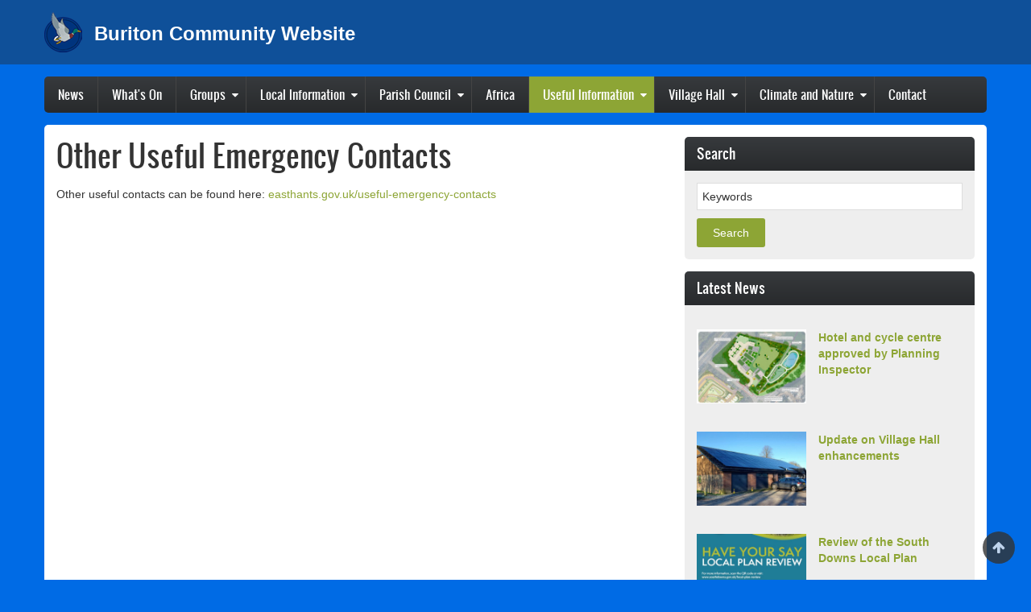

--- FILE ---
content_type: text/html; charset=UTF-8
request_url: https://buriton.info/other-useful-emergency-contacts
body_size: 7369
content:
<!DOCTYPE html>
<html lang="en" dir="ltr">
  <head>
    <meta charset="utf-8" />
<meta name="Generator" content="Drupal 9 (https://www.drupal.org)" />
<meta name="MobileOptimized" content="width" />
<meta name="HandheldFriendly" content="true" />
<meta name="viewport" content="width=device-width, initial-scale=1.0" />
<link rel="icon" href="/sites/default/files/favicon.ico" type="image/vnd.microsoft.icon" />
<link rel="canonical" href="https://buriton.info/other-useful-emergency-contacts" />
<link rel="shortlink" href="https://buriton.info/node/1263" />

    <title>Other Useful Emergency Contacts | Buriton Community Website</title>
    <link rel="stylesheet" media="all" href="/sites/default/files/css/css_DfIk0kDE_97QqZBJr5TF4iiP6Rt7nG3gWSu-Jh5AKCY.css" />
<link rel="stylesheet" media="all" href="https://use.fontawesome.com/releases/v5.13.1/css/all.css" />
<link rel="stylesheet" media="all" href="https://use.fontawesome.com/releases/v5.13.1/css/v4-shims.css" />
<link rel="stylesheet" media="all" href="/sites/default/files/css/css_oaCh3_VflUigrYEDYG9QrehcZF0lMkzas-iGLm7vhU4.css" />
<link rel="stylesheet" media="print" href="/sites/default/files/css/css_47DEQpj8HBSa-_TImW-5JCeuQeRkm5NMpJWZG3hSuFU.css" />
<link rel="stylesheet" media="all" href="/sites/default/files/css/css_Lxn2y8TrhkKOpri-SpW34U96Rd3SVHSyQSdowOWTaJw.css" />

    
    <meta name="viewport" content="width=device-width, initial-scale=1.0, maximum-scale=1.0, user-scalable=no">
    <meta name="HandheldFriendly" content="true" />
    <meta name="apple-touch-fullscreen" content="YES" />
  </head>

  <!-- Google tag (gtag.js) -->
  <script async src="https://www.googletagmanager.com/gtag/js?id=G-NL740YDZ3X"></script>
  <script>
    window.dataLayer = window.dataLayer || [];
    function gtag(){dataLayer.push(arguments);}
    gtag('js', new Date());

    gtag('config', 'G-NL740YDZ3X');
  </script>

  <body>
    <a href="#main-content" class="visually-hidden focusable">
      Skip to main content
    </a>
    
      <div class="dialog-off-canvas-main-canvas" data-off-canvas-main-canvas>
    <div class="page">
<a name="Top" id="Top"></a>
<header id="header" class="header" role="header">
  <div class="container">
    
       <button type="button" class="navbar-toggle" data-toggle="collapse" data-target="#main-menu-inner">
      <span class="sr-only">Toggle navigation</span>
      <span class="icon-bar"></span>
      <span class="icon-bar"></span>
      <span class="icon-bar"></span>
    </button>

      <div class="region region-header">
    <div data-drupal-messages-fallback class="hidden"></div>
<div id="block-zircon-branding" class="block block-system block-system-branding-block">
  
    
        <a href="/" rel="home" class="site-logo">
      <img src="/sites/default/files/logo.png" alt="Home" />
    </a>
        <div class="site-name">
      <a href="/" rel="home">Buriton Community Website</a>
    </div>
    </div>

  </div>

    
  </div>
</header>

  
      <nav id="main-menu" class="navbar navbar-default" role="navigation">	
  		  <div class="collapse navbar-collapse" id="main-menu-inner">
          <div class="container">
              <div class="region region-main-menu">
    <nav role="navigation" aria-labelledby="block-zircon-menu-1-menu" id="block-zircon-menu-1" class="block block-menu navigation menu--secondary-links">
            
  <h2 class="visually-hidden" id="block-zircon-menu-1-menu"></h2>
  

        
              <ul class="menu">
                    <li class="menu-item">
        <a href="/news" data-drupal-link-system-path="news">News</a>
              </li>
                <li class="menu-item">
        <a href="/events" title="" data-drupal-link-system-path="events">What&#039;s On</a>
              </li>
                <li class="menu-item menu-item--expanded">
        <a href="/groups" title="Groups" data-drupal-link-system-path="node/21">Groups</a>
                                <ul class="menu">
                    <li class="menu-item">
        <a href="/buriton-events" title="Buriton Events" data-drupal-link-system-path="node/36">Buriton Events</a>
              </li>
                <li class="menu-item">
        <a href="/buriton-tennis-club" title="Buriton Tennis Club" data-drupal-link-system-path="node/17">Tennis Club</a>
              </li>
                <li class="menu-item">
        <a href="/buriton-village-association" title="Buriton Village Association" data-drupal-link-system-path="node/5">Village Association</a>
              </li>
                <li class="menu-item">
        <a href="/walking-health" title="Walking For Health" data-drupal-link-system-path="node/137">Walking For Health</a>
              </li>
        </ul>
  
              </li>
                <li class="menu-item menu-item--expanded">
        <a href="/local_information" title="Local Information" data-drupal-link-system-path="node/8">Local Information</a>
                                <ul class="menu">
                    <li class="menu-item menu-item--expanded">
        <a href="/accommodation" title="Accommodation" data-drupal-link-system-path="node/82">Accommodation</a>
                                <ul class="menu">
                    <li class="menu-item">
        <a href="https://www.thenesthotelburiton.co.uk" title="The Nest Hotel and Restaurant">The Nest</a>
              </li>
        </ul>
  
              </li>
                <li class="menu-item">
        <a href="/apple-pressing" title="Apple Pressing" data-drupal-link-system-path="node/1394">Apple Pressing</a>
              </li>
                <li class="menu-item">
        <a href="/buriton-art-trail-0" data-drupal-link-system-path="node/850">Art Trail</a>
              </li>
                <li class="menu-item menu-item--expanded">
        <a href="/down-buritons-farms" title="Down On Buriton&#039;s Farms" data-drupal-link-system-path="node/9">Buriton&#039;s Farms</a>
                                <ul class="menu">
                    <li class="menu-item">
        <a href="/bolinge-hill-beef" title="Bolinge Hill Beef" data-drupal-link-system-path="node/11">Bollinge Hill Beef</a>
              </li>
                <li class="menu-item">
        <a href="/nursted-farm-lamb" title="Nursted Farm Lamb" data-drupal-link-system-path="node/10">Nursted Farm Lamb</a>
              </li>
                <li class="menu-item">
        <a href="/pork-parish" title="Pork From The Parish" data-drupal-link-system-path="node/12">Pork From The Parish</a>
              </li>
        </ul>
  
              </li>
                <li class="menu-item">
        <a href="/buriton-chalk-pits" title="Buriton Chalk Pits" data-drupal-link-system-path="node/49">Chalk Pits</a>
              </li>
                <li class="menu-item">
        <a href="/christian-aid" title="Christian Aid" data-drupal-link-system-path="node/132">Christian Aid</a>
              </li>
                <li class="menu-item menu-item--expanded">
        <a href="/covid-19" title="COVID-19 Virus" data-drupal-link-system-path="node/1338">COVID-19 Virus</a>
                                <ul class="menu">
                    <li class="menu-item">
        <a href="/covid-19/buriton-information" title="Buriton information" data-drupal-link-system-path="node/1339">Buriton information</a>
              </li>
                <li class="menu-item">
        <a href="/covid-19/national-sites" title="National sites" data-drupal-link-system-path="node/1340">National sites</a>
              </li>
                <li class="menu-item">
        <a href="/covid-19/other-information" title="Other information" data-drupal-link-system-path="node/1341">Other information</a>
              </li>
        </ul>
  
              </li>
                <li class="menu-item">
        <a href="/films-buriton" title="Films in Buriton" data-drupal-link-system-path="node/73">Films in Buriton</a>
              </li>
                <li class="menu-item">
        <a href="/goodyer-charity" title="Goodyer Charity" data-drupal-link-system-path="node/180">Goodyer Charity</a>
              </li>
                <li class="menu-item">
        <a href="/buriton-heritage-bank" title="Buriton Heritage Bank" data-drupal-link-system-path="node/24">Heritage Bank</a>
              </li>
                <li class="menu-item">
        <a href="/neighbourcare" title="Neighbourcare" data-drupal-link-system-path="node/604">Neighbourcare</a>
              </li>
                <li class="menu-item">
        <a href="/buriton-ducklings-childcare-providers" title="Buriton Ducklings Nursery" data-drupal-link-system-path="node/32">Ducklings Childcare</a>
              </li>
                <li class="menu-item">
        <a href="/buriton-parish-magazine" title="Buriton Parish Magazine" data-drupal-link-system-path="node/76">Parish Magazine</a>
              </li>
                <li class="menu-item">
        <a href="/buritons-parish-plan-our-village-voice" title="Buriton&#039;s Parish Plan, our &quot;Village Voice&quot;" data-drupal-link-system-path="node/15">Parish Plan</a>
              </li>
                <li class="menu-item">
        <a href="/buriton-post-office" title="Buriton Post Office" data-drupal-link-system-path="node/162">Post Office</a>
              </li>
                <li class="menu-item">
        <a href="/buriton-primary-school" title="Buriton Primary School" data-drupal-link-system-path="node/31">Primary School</a>
              </li>
                <li class="menu-item">
        <a href="/st-marys-church" title="St Mary&#039;s Church" data-drupal-link-system-path="node/30">St Mary&#039;s Church</a>
              </li>
                <li class="menu-item">
        <a href="/five-bells" title="The Five Bells" data-drupal-link-system-path="node/131">The Five Bells</a>
              </li>
                <li class="menu-item">
        <a href="/nest-hotel-restaurant" title="The Village Inn" data-drupal-link-system-path="node/159">The Nest Hotel</a>
              </li>
        </ul>
  
              </li>
                <li class="menu-item menu-item--expanded">
        <a href="/parish-council" title="Parish Council" data-drupal-link-system-path="node/330">Parish Council</a>
                                <ul class="menu">
                    <li class="menu-item menu-item--expanded">
        <a href="/agendas" data-drupal-link-system-path="node/868">Agendas</a>
                                <ul class="menu">
                    <li class="menu-item">
        <a href="/parish-council-agendas" data-drupal-link-system-path="parish-council-agendas">Parish Council</a>
              </li>
                <li class="menu-item">
        <a href="/planning-committee-agendas" data-drupal-link-system-path="planning-committee-agendas">Planning Committee</a>
              </li>
        </ul>
  
              </li>
                <li class="menu-item">
        <a href="/parish-council-annual-reports" data-drupal-link-system-path="parish-council-annual-reports">Annual Reports</a>
              </li>
                <li class="menu-item menu-item--expanded">
        <a href="/minutes" data-drupal-link-system-path="node/869">Minutes</a>
                                <ul class="menu">
                    <li class="menu-item">
        <a href="/parish-council-minutes" data-drupal-link-system-path="parish-council-minutes">Parish Council</a>
              </li>
                <li class="menu-item">
        <a href="/planning-committee-minutes" data-drupal-link-system-path="planning-committee-minutes">Planning Committee</a>
              </li>
        </ul>
  
              </li>
                <li class="menu-item">
        <a href="/update-reports" data-drupal-link-system-path="update-reports">Update Reports</a>
              </li>
                <li class="menu-item menu-item--expanded">
        <a href="/parish-council-other-information" data-drupal-link-system-path="parish-council-other-information">Other Information</a>
                                <ul class="menu">
                    <li class="menu-item">
        <a href="/county-councillor-reports" data-drupal-link-system-path="county-councillor-reports">County Councillor Reports</a>
              </li>
                <li class="menu-item">
        <a href="/district-councillor-reports" data-drupal-link-system-path="district-councillor-reports">District Councillor Reports</a>
              </li>
                <li class="menu-item">
        <a href="/national-park-reports" data-drupal-link-system-path="national-park-reports">National Park Reports</a>
              </li>
        </ul>
  
              </li>
        </ul>
  
              </li>
                <li class="menu-item">
        <a href="/buritons-village-village-link-dominase" title="Buriton?s ?Village-to-Village? Link with Dominase" data-drupal-link-system-path="node/34">Africa</a>
              </li>
                <li class="menu-item menu-item--expanded menu-item--active-trail">
        <a href="/useful-information" title="Useful Information" data-drupal-link-system-path="node/13">Useful Information</a>
                                <ul class="menu">
                    <li class="menu-item">
        <a href="/planning-applications-parish-buriton" title="Planning Applications in the Parish of Buriton" data-drupal-link-system-path="node/14">Planning Applications</a>
              </li>
                <li class="menu-item">
        <a href="/planning-enforcement-issues" data-drupal-link-system-path="node/1259">Planning Enforcement Issues</a>
              </li>
                <li class="menu-item">
        <a href="/reporting-fly-tipping" data-drupal-link-system-path="node/1260">Reporting fly-tipping</a>
              </li>
                <li class="menu-item">
        <a href="/reporting-rights-way-problems" data-drupal-link-system-path="node/1261">Reporting Rights of Way Problems</a>
              </li>
                <li class="menu-item">
        <a href="/reporting-road-problems" data-drupal-link-system-path="node/932">Reporting Road Problems</a>
              </li>
                <li class="menu-item">
        <a href="/reporting-police" data-drupal-link-system-path="node/1262">Reporting to the Police</a>
              </li>
                <li class="menu-item menu-item--active-trail">
        <a href="/other-useful-emergency-contacts" data-drupal-link-system-path="node/1263" class="is-active">Other Useful Emergency Contacts</a>
              </li>
        </ul>
  
              </li>
                <li class="menu-item menu-item--expanded">
        <a href="/buriton-village-hall" title="Buriton Village Hall" data-drupal-link-system-path="node/832">Village Hall</a>
                                <ul class="menu">
                    <li class="menu-item">
        <a href="/booking-details" data-drupal-link-system-path="node/839">Booking Details</a>
              </li>
                <li class="menu-item">
        <a href="/directions" data-drupal-link-system-path="node/833">Directions</a>
              </li>
                <li class="menu-item">
        <a href="/facilities" data-drupal-link-system-path="node/837">Facilities</a>
              </li>
                <li class="menu-item">
        <a href="/history-buriton-village-hall" data-drupal-link-system-path="node/836">History</a>
              </li>
                <li class="menu-item">
        <a href="/buriton-village-hall-users" data-drupal-link-system-path="node/838">Users</a>
              </li>
                <li class="menu-item">
        <a href="/form/contact-buriton-village-hall" data-drupal-link-system-path="webform/contact_buriton_village_hall">Contact the Village Hall</a>
              </li>
        </ul>
  
              </li>
                <li class="menu-item menu-item--expanded">
        <a href="/climate-and-nature" title="Climate and Nature" data-drupal-link-system-path="node/1542">Climate and Nature</a>
                                <ul class="menu">
                    <li class="menu-item">
        <a href="/climate-change-and-buriton" title="Climate Change and Buriton" data-drupal-link-system-path="node/1543">Climate Change and Buriton</a>
              </li>
                <li class="menu-item">
        <a href="/helping-nature-help-us" title="Helping nature help us" data-drupal-link-system-path="node/1544">Helping nature help us</a>
              </li>
        </ul>
  
              </li>
                <li class="menu-item">
        <a href="/form/contact" data-drupal-link-system-path="webform/contact">Contact</a>
              </li>
        </ul>
  


  </nav>

  </div>
						
          </div>
        </div>
    </nav>
  
  
  
  
      

  <section id="main" class="main" role="main">
    <a id="main-content"></a>
    <div class="container">
      <div class="row">
        
        		
        <!--<div class="content  col-lg-9 col-md-9 col-sm-12 col-xs-12">-->
        <div class="content  col-lg-8 col-md-8 col-sm-12 col-xs-12">
          

          
                    

          

          
            <div class="region region-content">
    <div id="block-zircon-page-title" class="block block-core block-page-title-block">
  
    
      
  <h1 class="page-title"><span class="field field--name-title field--type-string field--label-hidden">Other Useful Emergency Contacts</span>
</h1>


  </div>
<div id="block-zircon-content" class="block block-system block-system-main-block">
  
    
      <article data-history-node-id="1263" role="article">

  
    

  
  <div>
    
            <div class="clearfix text-formatted field field--name-body field--type-text-with-summary field--label-hidden field__item"><p>Other useful contacts can be found here: <a href="https://www.easthants.gov.uk/useful-emergency-contacts">easthants.gov.uk/useful-emergency-contacts</a></p>
</div>
      
  </div>

</article>

  </div>

  </div>


          <!---->
        </div>

                  <!--<aside class="sidebar-second sidebar col-lg-3 col-md-3 col-sm-12 col-xs-12" role="complementary">-->
          <aside class="sidebar-second sidebar col-lg-4 col-md-4 col-sm-12 col-xs-12" role="complementary">
              <div class="region region-sidebar-second">
    <div class="search-block-form block block-search container-inline" data-drupal-selector="search-block-form" id="block-zircon-search" role="search">
  
      <h2>Search</h2>
    
      <form action="/search/node" method="get" id="search-block-form" accept-charset="UTF-8">
  <div class="js-form-item form-item js-form-type-search form-type-search js-form-item-keys form-item-keys form-no-label">
      <label for="edit-keys" class="visually-hidden">Search</label>
        <input title="Enter the terms you wish to search for." data-drupal-selector="edit-keys" type="search" id="edit-keys" name="keys" value="" size="15" maxlength="128" class="form-search" />

        </div>
<div data-drupal-selector="edit-actions" class="form-actions js-form-wrapper form-wrapper" id="edit-actions"><input data-drupal-selector="edit-submit" type="submit" id="edit-submit" value="Search" class="button js-form-submit form-submit" />
</div>

</form>

  </div>
<div class="views-element-container block block-views block-views-blocknews-block-block-1" id="block-views-block-news-block-block-1">
  
      <h2>Latest News</h2>
    
      <div><div>
      
      <div class="view-content">
          <div class="views-row"><div class="views-field views-field-field-image-media"><div class="field-content"><article class="media media--type-image media--view-mode-page-listing">
  
      
  <div class="field field--name-field-media-image field--type-image field--label-visually_hidden">
    <div class="field__label visually-hidden">Image</div>
              <div class="field__item">  <img loading="lazy" src="/sites/default/files/styles/page_listing/public/2025-06/Hotel%20Appeal%20site%20for%20website.jpg?itok=f4p7hHfK" width="608" height="412" alt="Hotel site" class="image-style-page-listing" />


</div>
          </div>

  </article>
</div></div><div class="views-field views-field-title"><span class="field-content"><a href="/news/hotel-and-cycle-centre-approved-planning-inspector" hreflang="en">Hotel and cycle centre approved by Planning Inspector</a></span></div><div class="views-field views-field-nothing"><span class="field-content"><div class="clearfix"></div></span></div></div>
    <div class="views-row"><div class="views-field views-field-field-image-media"><div class="field-content"><article class="media media--type-image media--view-mode-page-listing">
  
      
  <div class="field field--name-field-media-image field--type-image field--label-visually_hidden">
    <div class="field__label visually-hidden">Image</div>
              <div class="field__item">  <img loading="lazy" src="/sites/default/files/styles/page_listing/public/2025-01/20250111_125811c.jpg?itok=JzySoG7i" width="608" height="412" alt="Hall with solar panels" class="image-style-page-listing" />


</div>
          </div>

  </article>
</div></div><div class="views-field views-field-title"><span class="field-content"><a href="/news/update-village-hall-enhancements" hreflang="en">Update on Village Hall enhancements </a></span></div><div class="views-field views-field-nothing"><span class="field-content"><div class="clearfix"></div></span></div></div>
    <div class="views-row"><div class="views-field views-field-field-image-media"><div class="field-content"><article class="media media--type-image media--view-mode-page-listing">
  
      
  <div class="field field--name-field-media-image field--type-image field--label-visually_hidden">
    <div class="field__label visually-hidden">Image</div>
              <div class="field__item">  <img loading="lazy" src="/sites/default/files/styles/page_listing/public/2025-01/Local%20Plan%20Review%20-%202025.jpg?itok=ij06crgR" width="608" height="412" alt="Local Plan info" class="image-style-page-listing" />


</div>
          </div>

  </article>
</div></div><div class="views-field views-field-title"><span class="field-content"><a href="/news/review-south-downs-local-plan" hreflang="en">Review of the South Downs Local Plan</a></span></div><div class="views-field views-field-nothing"><span class="field-content"><div class="clearfix"></div></span></div></div>
    <div class="views-row"><div class="views-field views-field-field-image-media"><div class="field-content"><article class="media media--type-image media--view-mode-page-listing">
  
      
  <div class="field field--name-field-media-image field--type-image field--label-visually_hidden">
    <div class="field__label visually-hidden">Image</div>
              <div class="field__item">  <img loading="lazy" src="/sites/default/files/styles/page_listing/public/2024-09/PC%20Logo%20-%20new%20%282024%29c2.jpg?itok=JexXbAp9" width="608" height="412" alt="new PC Logo" class="image-style-page-listing" />


</div>
          </div>

  </article>
</div></div><div class="views-field views-field-title"><span class="field-content"><a href="/news/parish-council-recreation-ground-consultation" hreflang="en">Parish Council Recreation Ground Consultation</a></span></div><div class="views-field views-field-nothing"><span class="field-content"><div class="clearfix"></div></span></div></div>

    </div>
  
        <nav class="pager" role="navigation" aria-labelledby="pagination-heading">
    <h4 id="pagination-heading" class="pager__heading visually-hidden">Pagination</h4>
    <ul class="pager__items js-pager__items">
                    <li class="pager__item is-active">
          Page 1        </li>
                    <li class="pager__item pager__item--next">
          <a href="/other-useful-emergency-contacts?page=1" title="Go to next page" rel="next">
            <span class="visually-hidden">Next page</span>
            <span aria-hidden="true">Next ›</span>
          </a>
        </li>
          </ul>
  </nav>

          </div>
</div>

  </div>
<div class="views-element-container block block-views block-views-blockevents-block-block-1" id="block-views-block-events-block-block-1">
  
      <h2>Forthcoming Events</h2>
    
      <div><div>
      
      <div class="view-content">
          <div class="views-row"><div class="views-field views-field-field-date"><div class="field-content"><time datetime="2026-01-26T19:00:00Z" class="datetime">Monday, 26 January 2026 - 7:00pm</time>
</div></div><div class="views-field views-field-title"><span class="field-content"><a href="/event/parish-council-meeting-69" hreflang="en">Parish Council Meeting</a></span></div></div>
    <div class="views-row"><div class="views-field views-field-field-date"><div class="field-content"><time datetime="2026-03-30T18:00:00Z" class="datetime">Monday, 30 March 2026 - 7:00pm</time>
</div></div><div class="views-field views-field-title"><span class="field-content"><a href="/event/parish-council-meeting-70" hreflang="en">Parish Council Meeting</a></span></div></div>
    <div class="views-row"><div class="views-field views-field-field-date"><div class="field-content"><time datetime="2026-06-01T18:00:00Z" class="datetime">Monday, 1 June 2026 - 7:00pm</time>
</div></div><div class="views-field views-field-title"><span class="field-content"><a href="/event/parish-council-meeting-71" hreflang="en">Parish Council Meeting</a></span></div></div>
    <div class="views-row"><div class="views-field views-field-field-date"><div class="field-content"><time datetime="2026-07-27T18:00:00Z" class="datetime">Monday, 27 July 2026 - 7:00pm</time>
</div></div><div class="views-field views-field-title"><span class="field-content"><a href="/event/parish-council-meeting-72" hreflang="en">Parish Council Meeting</a></span></div></div>
    <div class="views-row"><div class="views-field views-field-field-date"><div class="field-content"><time datetime="2026-09-28T18:00:00Z" class="datetime">Monday, 28 September 2026 - 7:00pm</time>
</div></div><div class="views-field views-field-title"><span class="field-content"><a href="/event/parish-council-meeting-73" hreflang="en">Parish Council Meeting </a></span></div></div>

    </div>
  
        <nav class="pager" role="navigation" aria-labelledby="pagination-heading--2">
    <h4 id="pagination-heading--2" class="pager__heading visually-hidden">Pagination</h4>
    <ul class="pager__items js-pager__items">
                    <li class="pager__item is-active">
          Page 1        </li>
                    <li class="pager__item pager__item--next">
          <a href="/other-useful-emergency-contacts?page=1" title="Go to next page" rel="next">
            <span class="visually-hidden">Next page</span>
            <span aria-hidden="true">Next ›</span>
          </a>
        </li>
          </ul>
  </nav>

          </div>
</div>

  </div>
<div id="block-zircon-block-1" class="block block-block-content block-block-contentfad1640a-5272-4c96-a61a-3d050d8b4359">
  
      <h2>Local Weather</h2>
    
      
            <div class="clearfix text-formatted field field--name-body field--type-text-with-summary field--label-hidden field__item"><p> </p>
</div>
      
  </div>

  </div>

          </aside>
              </div>
    </div>
  </section>

      <section id="panel_first" class="panel_first">
      <div class="container">
        <div class="row">
          <div class="col-lg-12 col-md-12 col-sm-12 col-xs-12">
              <div class="region region-panel-first-1">
    <div id="block-nationalparkauthoritybranding" class="block block-block-content block-block-content86693e15-2961-499e-a01c-a2b90a2fc7bd">
  
    
      
            <div class="clearfix text-formatted field field--name-body field--type-text-with-summary field--label-hidden field__item"><p><img alt="National Park Authority" data-entity-type="file" data-entity-uuid="567cbb80-f5d0-4991-bdf1-c502f2450b97" src="/sites/default/files/inline-images/FOOTER%20RS6150_SDNP_SharedID_full_colour_footer_02-lpr.jpg" /></p>
</div>
      
  </div>

  </div>

          </div>
        </div>
      </div>
    </section>
      
      <section id="panel_second" class="panel_second">
      <div class="container">
        <div class="row">
          <div class="col-lg-4 col-md-4 col-sm-12 col-xs-12">
              <div class="region region-panel-second-1">
    <div class="views-element-container block block-views block-views-blocknews-block-1" id="block-views-block-news-block-1">
  
      <h2>Latest news in Buriton</h2>
    
      <div><div>
      
      <div class="view-content">
      <div class="item-list">
  
  <ul>

          <li><div class="views-field views-field-title"><span class="field-content"><a href="/news/amphibious-excavator-buriton-pond" hreflang="en">Amphibious excavator at Buriton Pond </a></span></div></li>
          <li><div class="views-field views-field-title"><span class="field-content"><a href="/news/its-getting-colder-and-your-heating" hreflang="en">It’s getting colder and your heating is on</a></span></div></li>
          <li><div class="views-field views-field-title"><span class="field-content"><a href="/news/here-are-results" hreflang="en">Here are the results</a></span></div></li>
          <li><div class="views-field views-field-title"><span class="field-content"><a href="/news/another-popular-open-gardens-renaturing-trail" hreflang="en">Another popular Open Gardens Renaturing Trail</a></span></div></li>
          <li><div class="views-field views-field-title"><span class="field-content"><a href="/news/insight-local-farming" hreflang="en">Insight into local farming</a></span></div></li>
    
  </ul>

</div>

    </div>
  
          </div>
</div>

  </div>

  </div>

          </div>
          <div class="col-lg-4 col-md-4 col-sm-12 col-xs-12">
              <div class="region region-panel-second-2">
    <div id="block-aggregatorfeed" role="complementary" class="block block-aggregator block-aggregator-feed-block">
  
      <h2>Local BBC News</h2>
    
      <div class="item-list"><ul><li><a href="https://www.bbc.com/news/articles/c62rvgrryklo?at_medium=RSS&amp;at_campaign=rss" hreflang="en">Motorway reopens after emergency bridge repairs</a></li><li><a href="https://www.bbc.com/news/articles/c4grwxyn2dvo?at_medium=RSS&amp;at_campaign=rss" hreflang="en">Footballer feared he would lose leg after injury</a></li><li><a href="https://www.bbc.com/news/articles/c0jvd653eg4o?at_medium=RSS&amp;at_campaign=rss" hreflang="en">Minister berates coroner&#039;s report on woman&#039;s murder</a></li><li><a href="https://www.bbc.com/news/articles/c4g3pqgp1n4o?at_medium=RSS&amp;at_campaign=rss" hreflang="en">Football club warns young fans causing trouble</a></li><li><a href="https://www.bbc.com/news/articles/c0mkxg3l9w8o?at_medium=RSS&amp;at_campaign=rss" hreflang="en">How landslides affect rail travel</a></li></ul></div><div class="more-link"><a href="/aggregator/sources/1" title="View this feed&#039;s recent news." hreflang="en">More</a></div>

  </div>

  </div>

          </div>
          <div class="col-lg-4 col-md-4 col-sm-12 col-xs-12">
              <div class="region region-panel-second-3">
    <div id="block-zircon-user-6" role="form" class="block block-user block-user-login-block">
  
      <h2>USER LOGIN</h2>
    
      <form class="user-login-form" data-drupal-selector="user-login-form" action="/other-useful-emergency-contacts?destination=/other-useful-emergency-contacts" method="post" id="user-login-form" accept-charset="UTF-8">
  <div class="js-form-item form-item js-form-type-textfield form-type-textfield js-form-item-name form-item-name">
      <label for="edit-name" class="js-form-required form-required">Username</label>
        <input autocorrect="none" autocapitalize="none" spellcheck="false" data-drupal-selector="edit-name" type="text" id="edit-name" name="name" value="" size="15" maxlength="60" class="form-text required" required="required" aria-required="true" />

        </div>
<div class="js-form-item form-item js-form-type-password form-type-password js-form-item-pass form-item-pass">
      <label for="edit-pass" class="js-form-required form-required">Password</label>
        <input data-drupal-selector="edit-pass" type="password" id="edit-pass" name="pass" size="15" maxlength="128" class="form-text required" required="required" aria-required="true" />

        </div>
<input autocomplete="off" data-drupal-selector="form-xq-tajzre2v3-kzygj3hlparkzisa6w8xkvhlc2tnjo" type="hidden" name="form_build_id" value="form-Xq-tAJZRE2v3_kZYGJ3hlpaRkzIsA6W8XkvHlc2tNJo" />
<input data-drupal-selector="edit-user-login-form" type="hidden" name="form_id" value="user_login_form" />
<div data-drupal-selector="edit-actions" class="form-actions js-form-wrapper form-wrapper" id="edit-actions--2"><input data-drupal-selector="edit-submit" type="submit" id="edit-submit--2" name="op" value="Log in" class="button js-form-submit form-submit" />
</div>

</form>
<div class="item-list"><ul><li><a href="/user/password" title="Send password reset instructions via email." class="request-password-link">Reset your password</a></li></ul></div>
  </div>

  </div>

          </div>
          <!--<div class="col-lg-3 col-md-3 col-sm-12 col-xs-12">
            
          </div>-->
        </div>
      </div>
    </section>
    
    <a href="#Top" class="btn-btt" title="Back to Top" style="display: block;"></a>          

      <footer id="footer" class="footer" role="contentinfo">
      <div class="container">
          <div class="region region-footer">
    <div id="block-hyperluminal" class="block block-block-content block-block-content5995f7e8-887a-4c44-b534-f4802e3f5b95">
  
    
      
            <div class="clearfix text-formatted field field--name-body field--type-text-with-summary field--label-hidden field__item"><p>Website development: <a href="http://www.hyperluminal.co.uk">Hyperluminal Ltd</a></p>
</div>
      
  </div>
<nav role="navigation" aria-labelledby="block-zircon-menu-menu" id="block-zircon-menu" class="block block-menu navigation menu--primary-links">
            
  <h2 class="visually-hidden" id="block-zircon-menu-menu">Links</h2>
  

        
              <ul class="menu">
                    <li class="menu-item">
        <a href="/home" data-drupal-link-system-path="home">Home</a>
              </li>
                <li class="menu-item">
        <a href="/accessibility_statement" title="Accessibility Statement" data-drupal-link-system-path="node/1391">Accessibility Statement</a>
              </li>
                <li class="menu-item">
        <a href="/website_disclaimer" title="Website disclaimer" data-drupal-link-system-path="node/33">Disclaimer</a>
              </li>
                <li class="menu-item">
        <a href="/useful_links" title="Useful Links" data-drupal-link-system-path="node/25">Links</a>
              </li>
                <li class="menu-item">
        <a href="/form/contact" data-drupal-link-system-path="webform/contact">Contact</a>
              </li>
        </ul>
  


  </nav>

  </div>

      </div>
    </footer>
  
</div>

  </div>

    
    <script type="application/json" data-drupal-selector="drupal-settings-json">{"path":{"baseUrl":"\/","scriptPath":null,"pathPrefix":"","currentPath":"node\/1263","currentPathIsAdmin":false,"isFront":false,"currentLanguage":"en"},"pluralDelimiter":"\u0003","suppressDeprecationErrors":true,"ajaxPageState":{"libraries":"classy\/base,classy\/messages,core\/normalize,fitvids\/fitvids,fitvids\/init,fontawesome\/fontawesome.webfonts,fontawesome\/fontawesome.webfonts.shim,system\/base,views\/views.ajax,views\/views.module,zircon\/global-styling","theme":"zircon","theme_token":null},"ajaxTrustedUrl":{"form_action_p_pvdeGsVG5zNF_XLGPTvYSKCf43t8qZYSwcfZl2uzM":true,"\/search\/node":true},"fitvids":{"selectors":".node\r,article","custom_vendors":["iframe[src^=\u0022https:\/\/youtu.be\u0022]"],"ignore_selectors":""},"views":{"ajax_path":"\/views\/ajax","ajaxViews":{"views_dom_id:c8af1317a3a1854604babd861595582018227428472ea32d10213aab7f790a90":{"view_name":"events_block","view_display_id":"block_1","view_args":"1263","view_path":"\/node\/1263","view_base_path":null,"view_dom_id":"c8af1317a3a1854604babd861595582018227428472ea32d10213aab7f790a90","pager_element":0},"views_dom_id:7e1ae63e9567e67dc3bbc57fd7ba8057327b331858dfb20ebbb62f8b23a467d7":{"view_name":"news_block","view_display_id":"block_1","view_args":"1263","view_path":"\/node\/1263","view_base_path":null,"view_dom_id":"7e1ae63e9567e67dc3bbc57fd7ba8057327b331858dfb20ebbb62f8b23a467d7","pager_element":0}}},"user":{"uid":0,"permissionsHash":"0b2360ecccaf91bcdd730526e6161ac96d40412de061e3ff29a80c86273a4d6f"}}</script>
<script src="/sites/default/files/js/js_AYO-Pg__usiTTI2OGSkzBhnfu3mughwx8du-qwz-y6c.js"></script>

    <script data-account="nKnP5Hm2P4" src="https://cdn.userway.org/widget.js"></script>
  </body>
</html>

